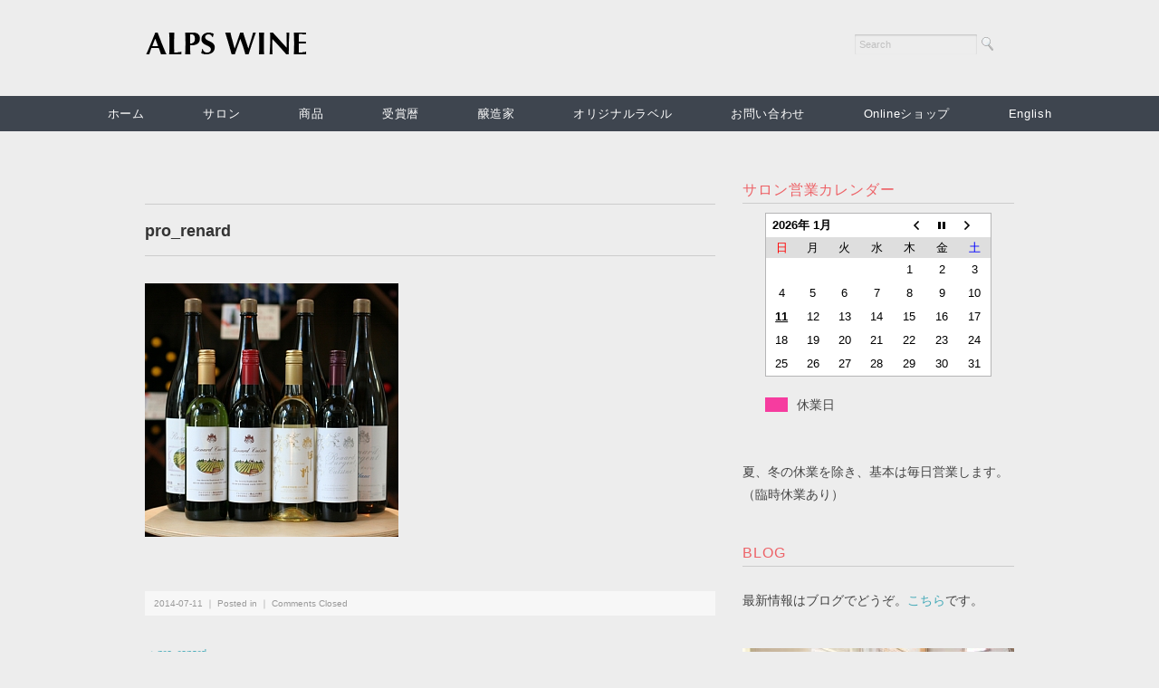

--- FILE ---
content_type: text/html; charset=UTF-8
request_url: http://www.alpswine.co.jp/pro_renard/
body_size: 39677
content:
<!DOCTYPE html>
<html>
<head>
<title>pro_renard | 山梨の小さなワイナリー アルプスワイン株式会社 - 山梨の小さなワイナリー　アルプスワイン株式会社</title>
<meta charset="utf-8">
<meta name="viewport" content="width=device-width, initial-scale=1.0">
<meta name="description" content="pro_renard | 山梨の小さなワイナリー アルプスワイン株式会社 - 山梨県笛吹市一宮町にあるワイナリー、アルプスワイン株式会社のホームページです。「フォックスヴィレッジ」のワイン、ジュースを製造。オンラインショップ、サロン（直営店）、ブログの紹介、オリジナルラベル製作、新着情報案内など。" />
<link rel="stylesheet" href="http://www.alpswine.co.jp/alps/wp-content/themes/rubytuesday/responsive.css" type="text/css" media="screen, print" />
<link rel="stylesheet" href="http://www.alpswine.co.jp/alps/wp-content/themes/rubytuesday/style.css" type="text/css" media="screen, print" />
<link rel="alternate" type="application/atom+xml" title="山梨の小さなワイナリー　アルプスワイン株式会社 Atom Feed" href="https://www.alpswine.co.jp/feed/atom/" />
<link rel="alternate" type="application/rss+xml" title="山梨の小さなワイナリー　アルプスワイン株式会社 RSS Feed" href="https://www.alpswine.co.jp/feed/" />

<!-- Global site tag (gtag.js) - Google Analytics -->
<script async src="https://www.googletagmanager.com/gtag/js?id=G-7HLX4ZBB16"></script>
<script>
  window.dataLayer = window.dataLayer || [];
  function gtag(){dataLayer.push(arguments);}
  gtag('js', new Date());

  gtag('config', 'G-7HLX4ZBB16');
</script>

<!--[if lt IE 9]>
<script src="http://html5shiv.googlecode.com/svn/trunk/html5.js"></script>
<![endif]-->

		<!-- All in One SEO 4.9.3 - aioseo.com -->
	<meta name="robots" content="max-image-preview:large" />
	<meta name="author" content="aoshimak"/>
	<link rel="canonical" href="https://www.alpswine.co.jp/pro_renard/" />
	<meta name="generator" content="All in One SEO (AIOSEO) 4.9.3" />
		<meta property="og:locale" content="ja_JP" />
		<meta property="og:site_name" content="山梨の小さなワイナリー　アルプスワイン株式会社 | 山梨県笛吹市一宮町にあるワイナリー、アルプスワイン株式会社のホームページです。「フォックスヴィレッジ」のワイン、ジュースを製造。オンラインショップ、サロン（直営店）、ブログの紹介、オリジナルラベル製作、新着情報案内など。" />
		<meta property="og:type" content="article" />
		<meta property="og:title" content="pro_renard | 山梨の小さなワイナリー アルプスワイン株式会社" />
		<meta property="og:url" content="https://www.alpswine.co.jp/pro_renard/" />
		<meta property="article:published_time" content="2014-07-11T05:51:24+00:00" />
		<meta property="article:modified_time" content="2014-07-11T05:51:24+00:00" />
		<meta name="twitter:card" content="summary" />
		<meta name="twitter:title" content="pro_renard | 山梨の小さなワイナリー アルプスワイン株式会社" />
		<script type="application/ld+json" class="aioseo-schema">
			{"@context":"https:\/\/schema.org","@graph":[{"@type":"BreadcrumbList","@id":"https:\/\/www.alpswine.co.jp\/pro_renard\/#breadcrumblist","itemListElement":[{"@type":"ListItem","@id":"https:\/\/www.alpswine.co.jp#listItem","position":1,"name":"\u30db\u30fc\u30e0","item":"https:\/\/www.alpswine.co.jp","nextItem":{"@type":"ListItem","@id":"https:\/\/www.alpswine.co.jp\/pro_renard\/#listItem","name":"pro_renard"}},{"@type":"ListItem","@id":"https:\/\/www.alpswine.co.jp\/pro_renard\/#listItem","position":2,"name":"pro_renard","previousItem":{"@type":"ListItem","@id":"https:\/\/www.alpswine.co.jp#listItem","name":"\u30db\u30fc\u30e0"}}]},{"@type":"ItemPage","@id":"https:\/\/www.alpswine.co.jp\/pro_renard\/#itempage","url":"https:\/\/www.alpswine.co.jp\/pro_renard\/","name":"pro_renard | \u5c71\u68a8\u306e\u5c0f\u3055\u306a\u30ef\u30a4\u30ca\u30ea\u30fc \u30a2\u30eb\u30d7\u30b9\u30ef\u30a4\u30f3\u682a\u5f0f\u4f1a\u793e","inLanguage":"ja","isPartOf":{"@id":"https:\/\/www.alpswine.co.jp\/#website"},"breadcrumb":{"@id":"https:\/\/www.alpswine.co.jp\/pro_renard\/#breadcrumblist"},"author":{"@id":"https:\/\/www.alpswine.co.jp\/author\/aoshimak\/#author"},"creator":{"@id":"https:\/\/www.alpswine.co.jp\/author\/aoshimak\/#author"},"datePublished":"2014-07-11T14:51:24+09:00","dateModified":"2014-07-11T14:51:24+09:00"},{"@type":"Organization","@id":"https:\/\/www.alpswine.co.jp\/#organization","name":"\u5c71\u68a8\u306e\u5c0f\u3055\u306a\u30ef\u30a4\u30ca\u30ea\u30fc\u3000\u30a2\u30eb\u30d7\u30b9\u30ef\u30a4\u30f3\u682a\u5f0f\u4f1a\u793e","description":"\u5c71\u68a8\u770c\u7b1b\u5439\u5e02\u4e00\u5bae\u753a\u306b\u3042\u308b\u30ef\u30a4\u30ca\u30ea\u30fc\u3001\u30a2\u30eb\u30d7\u30b9\u30ef\u30a4\u30f3\u682a\u5f0f\u4f1a\u793e\u306e\u30db\u30fc\u30e0\u30da\u30fc\u30b8\u3067\u3059\u3002\u300c\u30d5\u30a9\u30c3\u30af\u30b9\u30f4\u30a3\u30ec\u30c3\u30b8\u300d\u306e\u30ef\u30a4\u30f3\u3001\u30b8\u30e5\u30fc\u30b9\u3092\u88fd\u9020\u3002\u30aa\u30f3\u30e9\u30a4\u30f3\u30b7\u30e7\u30c3\u30d7\u3001\u30b5\u30ed\u30f3\uff08\u76f4\u55b6\u5e97\uff09\u3001\u30d6\u30ed\u30b0\u306e\u7d39\u4ecb\u3001\u30aa\u30ea\u30b8\u30ca\u30eb\u30e9\u30d9\u30eb\u88fd\u4f5c\u3001\u65b0\u7740\u60c5\u5831\u6848\u5185\u306a\u3069\u3002","url":"https:\/\/www.alpswine.co.jp\/"},{"@type":"Person","@id":"https:\/\/www.alpswine.co.jp\/author\/aoshimak\/#author","url":"https:\/\/www.alpswine.co.jp\/author\/aoshimak\/","name":"aoshimak"},{"@type":"WebSite","@id":"https:\/\/www.alpswine.co.jp\/#website","url":"https:\/\/www.alpswine.co.jp\/","name":"\u30a2\u30eb\u30d7\u30b9\u30ef\u30a4\u30f3\u682a\u5f0f\u4f1a\u793e\uff08\u5c71\u68a8\uff09","description":"\u5c71\u68a8\u770c\u7b1b\u5439\u5e02\u4e00\u5bae\u753a\u306b\u3042\u308b\u30ef\u30a4\u30ca\u30ea\u30fc\u3001\u30a2\u30eb\u30d7\u30b9\u30ef\u30a4\u30f3\u682a\u5f0f\u4f1a\u793e\u306e\u30db\u30fc\u30e0\u30da\u30fc\u30b8\u3067\u3059\u3002\u300c\u30d5\u30a9\u30c3\u30af\u30b9\u30f4\u30a3\u30ec\u30c3\u30b8\u300d\u306e\u30ef\u30a4\u30f3\u3001\u30b8\u30e5\u30fc\u30b9\u3092\u88fd\u9020\u3002\u30aa\u30f3\u30e9\u30a4\u30f3\u30b7\u30e7\u30c3\u30d7\u3001\u30b5\u30ed\u30f3\uff08\u76f4\u55b6\u5e97\uff09\u3001\u30d6\u30ed\u30b0\u306e\u7d39\u4ecb\u3001\u30aa\u30ea\u30b8\u30ca\u30eb\u30e9\u30d9\u30eb\u88fd\u4f5c\u3001\u65b0\u7740\u60c5\u5831\u6848\u5185\u306a\u3069\u3002","inLanguage":"ja","publisher":{"@id":"https:\/\/www.alpswine.co.jp\/#organization"}}]}
		</script>
		<!-- All in One SEO -->

<link rel='dns-prefetch' href='//ajax.googleapis.com' />
<link rel="alternate" title="oEmbed (JSON)" type="application/json+oembed" href="https://www.alpswine.co.jp/wp-json/oembed/1.0/embed?url=https%3A%2F%2Fwww.alpswine.co.jp%2Fpro_renard%2F" />
<link rel="alternate" title="oEmbed (XML)" type="text/xml+oembed" href="https://www.alpswine.co.jp/wp-json/oembed/1.0/embed?url=https%3A%2F%2Fwww.alpswine.co.jp%2Fpro_renard%2F&#038;format=xml" />
<style id='wp-img-auto-sizes-contain-inline-css' type='text/css'>
img:is([sizes=auto i],[sizes^="auto," i]){contain-intrinsic-size:3000px 1500px}
/*# sourceURL=wp-img-auto-sizes-contain-inline-css */
</style>
<style id='wp-emoji-styles-inline-css' type='text/css'>

	img.wp-smiley, img.emoji {
		display: inline !important;
		border: none !important;
		box-shadow: none !important;
		height: 1em !important;
		width: 1em !important;
		margin: 0 0.07em !important;
		vertical-align: -0.1em !important;
		background: none !important;
		padding: 0 !important;
	}
/*# sourceURL=wp-emoji-styles-inline-css */
</style>
<style id='wp-block-library-inline-css' type='text/css'>
:root{--wp-block-synced-color:#7a00df;--wp-block-synced-color--rgb:122,0,223;--wp-bound-block-color:var(--wp-block-synced-color);--wp-editor-canvas-background:#ddd;--wp-admin-theme-color:#007cba;--wp-admin-theme-color--rgb:0,124,186;--wp-admin-theme-color-darker-10:#006ba1;--wp-admin-theme-color-darker-10--rgb:0,107,160.5;--wp-admin-theme-color-darker-20:#005a87;--wp-admin-theme-color-darker-20--rgb:0,90,135;--wp-admin-border-width-focus:2px}@media (min-resolution:192dpi){:root{--wp-admin-border-width-focus:1.5px}}.wp-element-button{cursor:pointer}:root .has-very-light-gray-background-color{background-color:#eee}:root .has-very-dark-gray-background-color{background-color:#313131}:root .has-very-light-gray-color{color:#eee}:root .has-very-dark-gray-color{color:#313131}:root .has-vivid-green-cyan-to-vivid-cyan-blue-gradient-background{background:linear-gradient(135deg,#00d084,#0693e3)}:root .has-purple-crush-gradient-background{background:linear-gradient(135deg,#34e2e4,#4721fb 50%,#ab1dfe)}:root .has-hazy-dawn-gradient-background{background:linear-gradient(135deg,#faaca8,#dad0ec)}:root .has-subdued-olive-gradient-background{background:linear-gradient(135deg,#fafae1,#67a671)}:root .has-atomic-cream-gradient-background{background:linear-gradient(135deg,#fdd79a,#004a59)}:root .has-nightshade-gradient-background{background:linear-gradient(135deg,#330968,#31cdcf)}:root .has-midnight-gradient-background{background:linear-gradient(135deg,#020381,#2874fc)}:root{--wp--preset--font-size--normal:16px;--wp--preset--font-size--huge:42px}.has-regular-font-size{font-size:1em}.has-larger-font-size{font-size:2.625em}.has-normal-font-size{font-size:var(--wp--preset--font-size--normal)}.has-huge-font-size{font-size:var(--wp--preset--font-size--huge)}.has-text-align-center{text-align:center}.has-text-align-left{text-align:left}.has-text-align-right{text-align:right}.has-fit-text{white-space:nowrap!important}#end-resizable-editor-section{display:none}.aligncenter{clear:both}.items-justified-left{justify-content:flex-start}.items-justified-center{justify-content:center}.items-justified-right{justify-content:flex-end}.items-justified-space-between{justify-content:space-between}.screen-reader-text{border:0;clip-path:inset(50%);height:1px;margin:-1px;overflow:hidden;padding:0;position:absolute;width:1px;word-wrap:normal!important}.screen-reader-text:focus{background-color:#ddd;clip-path:none;color:#444;display:block;font-size:1em;height:auto;left:5px;line-height:normal;padding:15px 23px 14px;text-decoration:none;top:5px;width:auto;z-index:100000}html :where(.has-border-color){border-style:solid}html :where([style*=border-top-color]){border-top-style:solid}html :where([style*=border-right-color]){border-right-style:solid}html :where([style*=border-bottom-color]){border-bottom-style:solid}html :where([style*=border-left-color]){border-left-style:solid}html :where([style*=border-width]){border-style:solid}html :where([style*=border-top-width]){border-top-style:solid}html :where([style*=border-right-width]){border-right-style:solid}html :where([style*=border-bottom-width]){border-bottom-style:solid}html :where([style*=border-left-width]){border-left-style:solid}html :where(img[class*=wp-image-]){height:auto;max-width:100%}:where(figure){margin:0 0 1em}html :where(.is-position-sticky){--wp-admin--admin-bar--position-offset:var(--wp-admin--admin-bar--height,0px)}@media screen and (max-width:600px){html :where(.is-position-sticky){--wp-admin--admin-bar--position-offset:0px}}

/*# sourceURL=wp-block-library-inline-css */
</style><style id='wp-block-paragraph-inline-css' type='text/css'>
.is-small-text{font-size:.875em}.is-regular-text{font-size:1em}.is-large-text{font-size:2.25em}.is-larger-text{font-size:3em}.has-drop-cap:not(:focus):first-letter{float:left;font-size:8.4em;font-style:normal;font-weight:100;line-height:.68;margin:.05em .1em 0 0;text-transform:uppercase}body.rtl .has-drop-cap:not(:focus):first-letter{float:none;margin-left:.1em}p.has-drop-cap.has-background{overflow:hidden}:root :where(p.has-background){padding:1.25em 2.375em}:where(p.has-text-color:not(.has-link-color)) a{color:inherit}p.has-text-align-left[style*="writing-mode:vertical-lr"],p.has-text-align-right[style*="writing-mode:vertical-rl"]{rotate:180deg}
/*# sourceURL=http://www.alpswine.co.jp/alps/wp-includes/blocks/paragraph/style.min.css */
</style>
<style id='global-styles-inline-css' type='text/css'>
:root{--wp--preset--aspect-ratio--square: 1;--wp--preset--aspect-ratio--4-3: 4/3;--wp--preset--aspect-ratio--3-4: 3/4;--wp--preset--aspect-ratio--3-2: 3/2;--wp--preset--aspect-ratio--2-3: 2/3;--wp--preset--aspect-ratio--16-9: 16/9;--wp--preset--aspect-ratio--9-16: 9/16;--wp--preset--color--black: #000000;--wp--preset--color--cyan-bluish-gray: #abb8c3;--wp--preset--color--white: #ffffff;--wp--preset--color--pale-pink: #f78da7;--wp--preset--color--vivid-red: #cf2e2e;--wp--preset--color--luminous-vivid-orange: #ff6900;--wp--preset--color--luminous-vivid-amber: #fcb900;--wp--preset--color--light-green-cyan: #7bdcb5;--wp--preset--color--vivid-green-cyan: #00d084;--wp--preset--color--pale-cyan-blue: #8ed1fc;--wp--preset--color--vivid-cyan-blue: #0693e3;--wp--preset--color--vivid-purple: #9b51e0;--wp--preset--gradient--vivid-cyan-blue-to-vivid-purple: linear-gradient(135deg,rgb(6,147,227) 0%,rgb(155,81,224) 100%);--wp--preset--gradient--light-green-cyan-to-vivid-green-cyan: linear-gradient(135deg,rgb(122,220,180) 0%,rgb(0,208,130) 100%);--wp--preset--gradient--luminous-vivid-amber-to-luminous-vivid-orange: linear-gradient(135deg,rgb(252,185,0) 0%,rgb(255,105,0) 100%);--wp--preset--gradient--luminous-vivid-orange-to-vivid-red: linear-gradient(135deg,rgb(255,105,0) 0%,rgb(207,46,46) 100%);--wp--preset--gradient--very-light-gray-to-cyan-bluish-gray: linear-gradient(135deg,rgb(238,238,238) 0%,rgb(169,184,195) 100%);--wp--preset--gradient--cool-to-warm-spectrum: linear-gradient(135deg,rgb(74,234,220) 0%,rgb(151,120,209) 20%,rgb(207,42,186) 40%,rgb(238,44,130) 60%,rgb(251,105,98) 80%,rgb(254,248,76) 100%);--wp--preset--gradient--blush-light-purple: linear-gradient(135deg,rgb(255,206,236) 0%,rgb(152,150,240) 100%);--wp--preset--gradient--blush-bordeaux: linear-gradient(135deg,rgb(254,205,165) 0%,rgb(254,45,45) 50%,rgb(107,0,62) 100%);--wp--preset--gradient--luminous-dusk: linear-gradient(135deg,rgb(255,203,112) 0%,rgb(199,81,192) 50%,rgb(65,88,208) 100%);--wp--preset--gradient--pale-ocean: linear-gradient(135deg,rgb(255,245,203) 0%,rgb(182,227,212) 50%,rgb(51,167,181) 100%);--wp--preset--gradient--electric-grass: linear-gradient(135deg,rgb(202,248,128) 0%,rgb(113,206,126) 100%);--wp--preset--gradient--midnight: linear-gradient(135deg,rgb(2,3,129) 0%,rgb(40,116,252) 100%);--wp--preset--font-size--small: 13px;--wp--preset--font-size--medium: 20px;--wp--preset--font-size--large: 36px;--wp--preset--font-size--x-large: 42px;--wp--preset--spacing--20: 0.44rem;--wp--preset--spacing--30: 0.67rem;--wp--preset--spacing--40: 1rem;--wp--preset--spacing--50: 1.5rem;--wp--preset--spacing--60: 2.25rem;--wp--preset--spacing--70: 3.38rem;--wp--preset--spacing--80: 5.06rem;--wp--preset--shadow--natural: 6px 6px 9px rgba(0, 0, 0, 0.2);--wp--preset--shadow--deep: 12px 12px 50px rgba(0, 0, 0, 0.4);--wp--preset--shadow--sharp: 6px 6px 0px rgba(0, 0, 0, 0.2);--wp--preset--shadow--outlined: 6px 6px 0px -3px rgb(255, 255, 255), 6px 6px rgb(0, 0, 0);--wp--preset--shadow--crisp: 6px 6px 0px rgb(0, 0, 0);}:where(.is-layout-flex){gap: 0.5em;}:where(.is-layout-grid){gap: 0.5em;}body .is-layout-flex{display: flex;}.is-layout-flex{flex-wrap: wrap;align-items: center;}.is-layout-flex > :is(*, div){margin: 0;}body .is-layout-grid{display: grid;}.is-layout-grid > :is(*, div){margin: 0;}:where(.wp-block-columns.is-layout-flex){gap: 2em;}:where(.wp-block-columns.is-layout-grid){gap: 2em;}:where(.wp-block-post-template.is-layout-flex){gap: 1.25em;}:where(.wp-block-post-template.is-layout-grid){gap: 1.25em;}.has-black-color{color: var(--wp--preset--color--black) !important;}.has-cyan-bluish-gray-color{color: var(--wp--preset--color--cyan-bluish-gray) !important;}.has-white-color{color: var(--wp--preset--color--white) !important;}.has-pale-pink-color{color: var(--wp--preset--color--pale-pink) !important;}.has-vivid-red-color{color: var(--wp--preset--color--vivid-red) !important;}.has-luminous-vivid-orange-color{color: var(--wp--preset--color--luminous-vivid-orange) !important;}.has-luminous-vivid-amber-color{color: var(--wp--preset--color--luminous-vivid-amber) !important;}.has-light-green-cyan-color{color: var(--wp--preset--color--light-green-cyan) !important;}.has-vivid-green-cyan-color{color: var(--wp--preset--color--vivid-green-cyan) !important;}.has-pale-cyan-blue-color{color: var(--wp--preset--color--pale-cyan-blue) !important;}.has-vivid-cyan-blue-color{color: var(--wp--preset--color--vivid-cyan-blue) !important;}.has-vivid-purple-color{color: var(--wp--preset--color--vivid-purple) !important;}.has-black-background-color{background-color: var(--wp--preset--color--black) !important;}.has-cyan-bluish-gray-background-color{background-color: var(--wp--preset--color--cyan-bluish-gray) !important;}.has-white-background-color{background-color: var(--wp--preset--color--white) !important;}.has-pale-pink-background-color{background-color: var(--wp--preset--color--pale-pink) !important;}.has-vivid-red-background-color{background-color: var(--wp--preset--color--vivid-red) !important;}.has-luminous-vivid-orange-background-color{background-color: var(--wp--preset--color--luminous-vivid-orange) !important;}.has-luminous-vivid-amber-background-color{background-color: var(--wp--preset--color--luminous-vivid-amber) !important;}.has-light-green-cyan-background-color{background-color: var(--wp--preset--color--light-green-cyan) !important;}.has-vivid-green-cyan-background-color{background-color: var(--wp--preset--color--vivid-green-cyan) !important;}.has-pale-cyan-blue-background-color{background-color: var(--wp--preset--color--pale-cyan-blue) !important;}.has-vivid-cyan-blue-background-color{background-color: var(--wp--preset--color--vivid-cyan-blue) !important;}.has-vivid-purple-background-color{background-color: var(--wp--preset--color--vivid-purple) !important;}.has-black-border-color{border-color: var(--wp--preset--color--black) !important;}.has-cyan-bluish-gray-border-color{border-color: var(--wp--preset--color--cyan-bluish-gray) !important;}.has-white-border-color{border-color: var(--wp--preset--color--white) !important;}.has-pale-pink-border-color{border-color: var(--wp--preset--color--pale-pink) !important;}.has-vivid-red-border-color{border-color: var(--wp--preset--color--vivid-red) !important;}.has-luminous-vivid-orange-border-color{border-color: var(--wp--preset--color--luminous-vivid-orange) !important;}.has-luminous-vivid-amber-border-color{border-color: var(--wp--preset--color--luminous-vivid-amber) !important;}.has-light-green-cyan-border-color{border-color: var(--wp--preset--color--light-green-cyan) !important;}.has-vivid-green-cyan-border-color{border-color: var(--wp--preset--color--vivid-green-cyan) !important;}.has-pale-cyan-blue-border-color{border-color: var(--wp--preset--color--pale-cyan-blue) !important;}.has-vivid-cyan-blue-border-color{border-color: var(--wp--preset--color--vivid-cyan-blue) !important;}.has-vivid-purple-border-color{border-color: var(--wp--preset--color--vivid-purple) !important;}.has-vivid-cyan-blue-to-vivid-purple-gradient-background{background: var(--wp--preset--gradient--vivid-cyan-blue-to-vivid-purple) !important;}.has-light-green-cyan-to-vivid-green-cyan-gradient-background{background: var(--wp--preset--gradient--light-green-cyan-to-vivid-green-cyan) !important;}.has-luminous-vivid-amber-to-luminous-vivid-orange-gradient-background{background: var(--wp--preset--gradient--luminous-vivid-amber-to-luminous-vivid-orange) !important;}.has-luminous-vivid-orange-to-vivid-red-gradient-background{background: var(--wp--preset--gradient--luminous-vivid-orange-to-vivid-red) !important;}.has-very-light-gray-to-cyan-bluish-gray-gradient-background{background: var(--wp--preset--gradient--very-light-gray-to-cyan-bluish-gray) !important;}.has-cool-to-warm-spectrum-gradient-background{background: var(--wp--preset--gradient--cool-to-warm-spectrum) !important;}.has-blush-light-purple-gradient-background{background: var(--wp--preset--gradient--blush-light-purple) !important;}.has-blush-bordeaux-gradient-background{background: var(--wp--preset--gradient--blush-bordeaux) !important;}.has-luminous-dusk-gradient-background{background: var(--wp--preset--gradient--luminous-dusk) !important;}.has-pale-ocean-gradient-background{background: var(--wp--preset--gradient--pale-ocean) !important;}.has-electric-grass-gradient-background{background: var(--wp--preset--gradient--electric-grass) !important;}.has-midnight-gradient-background{background: var(--wp--preset--gradient--midnight) !important;}.has-small-font-size{font-size: var(--wp--preset--font-size--small) !important;}.has-medium-font-size{font-size: var(--wp--preset--font-size--medium) !important;}.has-large-font-size{font-size: var(--wp--preset--font-size--large) !important;}.has-x-large-font-size{font-size: var(--wp--preset--font-size--x-large) !important;}
/*# sourceURL=global-styles-inline-css */
</style>

<style id='classic-theme-styles-inline-css' type='text/css'>
/*! This file is auto-generated */
.wp-block-button__link{color:#fff;background-color:#32373c;border-radius:9999px;box-shadow:none;text-decoration:none;padding:calc(.667em + 2px) calc(1.333em + 2px);font-size:1.125em}.wp-block-file__button{background:#32373c;color:#fff;text-decoration:none}
/*# sourceURL=/wp-includes/css/classic-themes.min.css */
</style>
<link rel='stylesheet' id='biz-cal-style-css' href='http://www.alpswine.co.jp/alps/wp-content/plugins/biz-calendar/biz-cal.css?ver=2.2.0' type='text/css' media='all' />
<link rel='stylesheet' id='contact-form-7-css' href='http://www.alpswine.co.jp/alps/wp-content/plugins/contact-form-7/includes/css/styles.css?ver=6.1.4' type='text/css' media='all' />
<script type="text/javascript" src="http://ajax.googleapis.com/ajax/libs/jquery/1.7.1/jquery.min.js?ver=1.7.1" id="jquery-js"></script>
<script type="text/javascript" id="biz-cal-script-js-extra">
/* <![CDATA[ */
var bizcalOptions = {"holiday_title":"\u4f11\u696d\u65e5","temp_holidays":"2025-05-08\r\n","temp_weekdays":"","eventday_title":"","eventday_url":"","eventdays":"","month_limit":"\u6307\u5b9a","nextmonthlimit":"1","prevmonthlimit":"1","plugindir":"http://www.alpswine.co.jp/alps/wp-content/plugins/biz-calendar/","national_holiday":""};
//# sourceURL=biz-cal-script-js-extra
/* ]]> */
</script>
<script type="text/javascript" src="http://www.alpswine.co.jp/alps/wp-content/plugins/biz-calendar/calendar.js?ver=2.2.0" id="biz-cal-script-js"></script>
<link rel="https://api.w.org/" href="https://www.alpswine.co.jp/wp-json/" /><link rel="alternate" title="JSON" type="application/json" href="https://www.alpswine.co.jp/wp-json/wp/v2/media/402" /><link rel='shortlink' href='https://www.alpswine.co.jp/?p=402' />
<style type="text/css" id="custom-background-css">
body.custom-background { background-color: #ededed; }
</style>
	<script type="text/javascript" src="http://www.alpswine.co.jp/alps/wp-content/themes/rubytuesday/jquery/scrolltopcontrol.js"></script>
<script src="http://www.alpswine.co.jp/alps/wp-content/themes/rubytuesday/jquery/jquery.cycle2.js" type="text/javascript"></script>
<script src="http://www.alpswine.co.jp/alps/wp-content/themes/rubytuesday/jquery/jquery.cycle2.carousel.js" type="text/javascript"></script>
<script type="text/javascript">
 $().ready(function() {
   $(document).ready(
     function(){
     $("a img").hover(function(){
     $(this).fadeTo(200, 0.8);
     },function(){
     $(this).fadeTo(300, 1.0);
     });
   });
 });
</script>
</head>

<body class="attachment wp-singular attachment-template-default single single-attachment postid-402 attachmentid-402 attachment-jpeg custom-background wp-theme-rubytuesday">

<!-- ヘッダー -->
<header id="header">

<!-- ヘッダー中身 -->    
<div class="header-inner">

<!-- ロゴ -->
<h1 class="logo">
<a href="https://www.alpswine.co.jp" title="山梨の小さなワイナリー　アルプスワイン株式会社"><img src="http://www.alpswine.co.jp/alps/wp-content/uploads/2013/09/logo_s1.png" alt="山梨の小さなワイナリー　アルプスワイン株式会社"/></a>
</h1>
<!-- / ロゴ -->

<!-- サーチ -->
<div class="contact">
<div class="search">
<form method="get" id="searchform" action="https://www.alpswine.co.jp">
<fieldset>
<input name="s" type="text" onfocus="if(this.value=='Search') this.value='';" onblur="if(this.value=='') this.value='Search';" value="Search" />
<button type="submit"></button>
</fieldset>
</form>
</div></div>
<!-- / サーチ -->  

</div>    
<!-- / ヘッダー中身 -->    

</header>
<!-- / ヘッダー -->  
<div class="clear"></div>


<!-- トップナビゲーション -->
<nav id="nav">
<!--[if IE 7 ]><div style="margin-top:30px"></div><![endif]-->
<ul id="topnav">
<li><div class="menu-topnav-container"><ul id="menu-topnav" class="menu"><li id="menu-item-578" class="menu-item menu-item-type-custom menu-item-object-custom menu-item-578"><a href="http://www.alpswine.co.jp">ホーム</a></li>
<li id="menu-item-698" class="menu-item menu-item-type-post_type menu-item-object-page menu-item-698"><a href="https://www.alpswine.co.jp/salon/">サロン</a></li>
<li id="menu-item-697" class="menu-item menu-item-type-post_type menu-item-object-page menu-item-697"><a href="https://www.alpswine.co.jp/product/">商品</a></li>
<li id="menu-item-699" class="menu-item menu-item-type-post_type menu-item-object-page menu-item-699"><a href="https://www.alpswine.co.jp/prize/">受賞暦</a></li>
<li id="menu-item-693" class="menu-item menu-item-type-post_type menu-item-object-page menu-item-693"><a href="https://www.alpswine.co.jp/winemaker/">醸造家</a></li>
<li id="menu-item-696" class="menu-item menu-item-type-post_type menu-item-object-page menu-item-696"><a href="https://www.alpswine.co.jp/label/">オリジナルラベル</a></li>
<li id="menu-item-694" class="menu-item menu-item-type-post_type menu-item-object-page menu-item-694"><a href="https://www.alpswine.co.jp/contact/">お問い合わせ</a></li>
<li id="menu-item-688" class="menu-item menu-item-type-custom menu-item-object-custom menu-item-688"><a href="http://alpswine.shop-pro.jp">Onlineショップ</a></li>
<li id="menu-item-692" class="menu-item menu-item-type-custom menu-item-object-custom menu-item-692"><a href="http://www.alpswine.co.jp/alps/wp-content/uploads/2014/07/English_flyer.pdf">English</a></li>
</ul></div></li>
</ul>
</nav>
<!-- / トップナビゲーション -->
<div class="clear"></div>  
<!-- 全体warapper -->
<div class="wrapper">

<!-- メインwrap -->
<div id="main">


<!-- コンテンツブロック -->
<div class="row">


<!-- 本文エリア -->
<article class="twothird">

<!-- ページタイトル -->
<h2 class="pagetitle"></h2>
<!-- / ページタイトル -->

<!-- 投稿 -->
<h3 class="blog-title">pro_renard</h3>

<p class="attachment"><a href='https://www.alpswine.co.jp/alps/wp-content/uploads/2014/07/pro_renard.jpg'><img fetchpriority="high" decoding="async" width="280" height="280" src="https://www.alpswine.co.jp/alps/wp-content/uploads/2014/07/pro_renard.jpg" class="attachment-medium size-medium" alt="" srcset="https://www.alpswine.co.jp/alps/wp-content/uploads/2014/07/pro_renard.jpg 280w, https://www.alpswine.co.jp/alps/wp-content/uploads/2014/07/pro_renard-150x150.jpg 150w" sizes="(max-width: 280px) 100vw, 280px" /></a></p>

<div id="blog-foot">2014-07-11 ｜ Posted in  ｜ <span>Comments Closed</span>　</div>
<!-- / 投稿 -->

<!-- ページャー -->
<div id="next">
<span class="left"><a href="https://www.alpswine.co.jp/pro_renard/" rel="prev">＜ pro_renard</a></span>
<span class="right"></span>
<div class="clear"></div>
</div>
<!-- / ページャー -->

<!-- コメントエリア -->


<!-- / コメントエリア -->

<!-- 投稿が無い場合 -->
<!-- 投稿が無い場合 -->


</article>
<!-- / 本文エリア -->


<!-- サイドエリア -->
<article class="third">

<!-- サイドバー -->
<div id="sidebar">

<div id="sidebox">
<div id="bizcalendar-3" class="widget widget_bizcalendar"><div class="sidebar-title">サロン営業カレンダー</div><div id='biz_calendar'></div></div><div id="block-8" class="widget widget_block widget_text">
<p>夏、冬の休業を除き、基本は毎日営業します。（臨時休業あり）</p>
</div><div id="text-9" class="widget widget_text"><div class="sidebar-title">BLOG</div>			<div class="textwidget"><p>最新情報はブログでどうぞ。<a href="https://blog.goo.ne.jp/alps_wine">こちら</a>です。</p>
<p><img loading="lazy" decoding="async" class="alignnone size-medium wp-image-484" src="http://www.alpswine.co.jp/alps/wp-content/uploads/2014/08/gooblog420x280-300x200.jpg" alt="" width="300" height="200" srcset="https://www.alpswine.co.jp/alps/wp-content/uploads/2014/08/gooblog420x280-300x200.jpg 300w, https://www.alpswine.co.jp/alps/wp-content/uploads/2014/08/gooblog420x280.jpg 420w" sizes="auto, (max-width: 300px) 100vw, 300px" /></p>
</div>
		</div><div id="block-5" class="widget widget_block widget_media_image"></div></div>

</div>
<!-- /  サイドバー  -->
</article>
<!-- / サイドエリア -->


</div>
<!-- / コンテンツブロック -->


</div>
<!-- / メインwrap -->

</div>
<!-- / 全体wrapper -->

<!-- フッターエリア -->
<footer id="footer">
<div class="footer-inner">

<!-- フッターウィジェット -->
<div class="row">
<article class="third">
<div id="topbox">
<div id="text-6" class="widget widget_text"><div class="top-title">アルプスワイン株式会社</div>			<div class="textwidget"><p>〒405-0068<br />
山梨県笛吹市一宮町狐新居４１８<br />
TEL 0553-47-0383（代）<br />
FAX 0553-47-2155</p>
<p>アルプスワイン本社<br />
営業時間 9:00～17:00<br />
<本社定休日 日曜・祝日></p>
</div>
		</div></div>
</article>
<article class="third">
<div id="topbox">
<div id="nav_menu-3" class="widget widget_nav_menu"><div class="top-title">menu</div><div class="menu-sub-container"><ul id="menu-sub" class="menu"><li id="menu-item-689" class="menu-item menu-item-type-post_type menu-item-object-page menu-item-689"><a href="https://www.alpswine.co.jp/about/">アルプスワイン株式会社について</a></li>
<li id="menu-item-690" class="menu-item menu-item-type-taxonomy menu-item-object-category menu-item-690"><a href="https://www.alpswine.co.jp/category/news/">News</a></li>
<li id="menu-item-701" class="menu-item menu-item-type-post_type menu-item-object-page menu-item-701"><a href="https://www.alpswine.co.jp/salon/">サロン</a></li>
<li id="menu-item-702" class="menu-item menu-item-type-post_type menu-item-object-page menu-item-702"><a href="https://www.alpswine.co.jp/product/">FOX VILLAGE商品のご紹介</a></li>
<li id="menu-item-700" class="menu-item menu-item-type-post_type menu-item-object-page menu-item-700"><a href="https://www.alpswine.co.jp/prize/">ワイン受賞歴</a></li>
<li id="menu-item-687" class="menu-item menu-item-type-post_type menu-item-object-page menu-item-687"><a href="https://www.alpswine.co.jp/label/">オリジナルラベル</a></li>
<li id="menu-item-695" class="menu-item menu-item-type-post_type menu-item-object-page menu-item-695"><a href="https://www.alpswine.co.jp/contact/">お問い合わせ</a></li>
<li id="menu-item-691" class="menu-item menu-item-type-custom menu-item-object-custom menu-item-691"><a href="http://www.alpswine.co.jp/alps/wp-content/uploads/2014/07/English_flyer.pdf">English</a></li>
</ul></div></div><div id="block-2" class="widget widget_block"><center>
<img decoding="async" src="http://www.alpswine.co.jp/alps/wp-content/uploads/2013/09/logo_s1.png">
</center></div></div>
</article>
<article class="third">
<div id="topbox">
<div id="text-8" class="widget widget_text"><div class="top-title">アルプスワインのサロン（直営店）</div>			<div class="textwidget"><p>〒405-0068<br />
山梨県笛吹市一宮町狐新居323-1<br />
TEL 0553-47-5881</p>
<p>営業時間  10:00～16:00<br />
&lt;サロン営業日＞<br />
夏、冬の休業を除き、毎日営業します（臨時休業あり）</p>
</div>
		</div></div>
</article>
</div>
<!-- / フッターウィジェット -->
<div class="clear"></div>

<div id="sociallink">
<!-- Twitterアイコン -->
<a href="https://twitter.com/alpswine_boss" target="_blank" title="Twitter"><img src="http://www.alpswine.co.jp/alps/wp-content/themes/rubytuesday/images/ic_foot_twitter.gif" alt="Twitter" style="margin-right:10px" /></a>
<!-- / Twitterアイコン -->
<!-- Facebookアイコン -->
<a href="https://www.facebook.com/alpswine" target="_blank" title="Facebook"><img src="http://www.alpswine.co.jp/alps/wp-content/themes/rubytuesday/images/ic_foot_facebook.gif" alt="Facebook" style="margin-right:10px" /></a>
<!-- / Facebookアイコン -->
<!-- RSSアイコン -->
<a href="https://www.alpswine.co.jp/feed/" target="_blank" title="RSS Feed"><img src="http://www.alpswine.co.jp/alps/wp-content/themes/rubytuesday/images/ic_foot_rss.gif" alt="RSS Feed" /></a>
<!-- / RSSアイコン -->
</div>

<!-- コピーライト表示 -->
<div id="copyright">
© 山梨の小さなワイナリー　アルプスワイン株式会社. all rights reserved. <a href="http://minimalwp.com" target="_blank">Theme by Minimal WP</a>
</div>
<!-- /コピーライト表示 -->

</div>
</footer>
<!-- / フッターエリア -->

<script type="speculationrules">
{"prefetch":[{"source":"document","where":{"and":[{"href_matches":"/*"},{"not":{"href_matches":["/alps/wp-*.php","/alps/wp-admin/*","/alps/wp-content/uploads/*","/alps/wp-content/*","/alps/wp-content/plugins/*","/alps/wp-content/themes/rubytuesday/*","/*\\?(.+)"]}},{"not":{"selector_matches":"a[rel~=\"nofollow\"]"}},{"not":{"selector_matches":".no-prefetch, .no-prefetch a"}}]},"eagerness":"conservative"}]}
</script>
<script type="text/javascript" src="http://www.alpswine.co.jp/alps/wp-includes/js/dist/hooks.min.js?ver=dd5603f07f9220ed27f1" id="wp-hooks-js"></script>
<script type="text/javascript" src="http://www.alpswine.co.jp/alps/wp-includes/js/dist/i18n.min.js?ver=c26c3dc7bed366793375" id="wp-i18n-js"></script>
<script type="text/javascript" id="wp-i18n-js-after">
/* <![CDATA[ */
wp.i18n.setLocaleData( { 'text direction\u0004ltr': [ 'ltr' ] } );
//# sourceURL=wp-i18n-js-after
/* ]]> */
</script>
<script type="text/javascript" src="http://www.alpswine.co.jp/alps/wp-content/plugins/contact-form-7/includes/swv/js/index.js?ver=6.1.4" id="swv-js"></script>
<script type="text/javascript" id="contact-form-7-js-translations">
/* <![CDATA[ */
( function( domain, translations ) {
	var localeData = translations.locale_data[ domain ] || translations.locale_data.messages;
	localeData[""].domain = domain;
	wp.i18n.setLocaleData( localeData, domain );
} )( "contact-form-7", {"translation-revision-date":"2025-11-30 08:12:23+0000","generator":"GlotPress\/4.0.3","domain":"messages","locale_data":{"messages":{"":{"domain":"messages","plural-forms":"nplurals=1; plural=0;","lang":"ja_JP"},"This contact form is placed in the wrong place.":["\u3053\u306e\u30b3\u30f3\u30bf\u30af\u30c8\u30d5\u30a9\u30fc\u30e0\u306f\u9593\u9055\u3063\u305f\u4f4d\u7f6e\u306b\u7f6e\u304b\u308c\u3066\u3044\u307e\u3059\u3002"],"Error:":["\u30a8\u30e9\u30fc:"]}},"comment":{"reference":"includes\/js\/index.js"}} );
//# sourceURL=contact-form-7-js-translations
/* ]]> */
</script>
<script type="text/javascript" id="contact-form-7-js-before">
/* <![CDATA[ */
var wpcf7 = {
    "api": {
        "root": "https:\/\/www.alpswine.co.jp\/wp-json\/",
        "namespace": "contact-form-7\/v1"
    }
};
//# sourceURL=contact-form-7-js-before
/* ]]> */
</script>
<script type="text/javascript" src="http://www.alpswine.co.jp/alps/wp-content/plugins/contact-form-7/includes/js/index.js?ver=6.1.4" id="contact-form-7-js"></script>
<script id="wp-emoji-settings" type="application/json">
{"baseUrl":"https://s.w.org/images/core/emoji/17.0.2/72x72/","ext":".png","svgUrl":"https://s.w.org/images/core/emoji/17.0.2/svg/","svgExt":".svg","source":{"concatemoji":"http://www.alpswine.co.jp/alps/wp-includes/js/wp-emoji-release.min.js?ver=d539ff5bc1229e7c38531263005e7de9"}}
</script>
<script type="module">
/* <![CDATA[ */
/*! This file is auto-generated */
const a=JSON.parse(document.getElementById("wp-emoji-settings").textContent),o=(window._wpemojiSettings=a,"wpEmojiSettingsSupports"),s=["flag","emoji"];function i(e){try{var t={supportTests:e,timestamp:(new Date).valueOf()};sessionStorage.setItem(o,JSON.stringify(t))}catch(e){}}function c(e,t,n){e.clearRect(0,0,e.canvas.width,e.canvas.height),e.fillText(t,0,0);t=new Uint32Array(e.getImageData(0,0,e.canvas.width,e.canvas.height).data);e.clearRect(0,0,e.canvas.width,e.canvas.height),e.fillText(n,0,0);const a=new Uint32Array(e.getImageData(0,0,e.canvas.width,e.canvas.height).data);return t.every((e,t)=>e===a[t])}function p(e,t){e.clearRect(0,0,e.canvas.width,e.canvas.height),e.fillText(t,0,0);var n=e.getImageData(16,16,1,1);for(let e=0;e<n.data.length;e++)if(0!==n.data[e])return!1;return!0}function u(e,t,n,a){switch(t){case"flag":return n(e,"\ud83c\udff3\ufe0f\u200d\u26a7\ufe0f","\ud83c\udff3\ufe0f\u200b\u26a7\ufe0f")?!1:!n(e,"\ud83c\udde8\ud83c\uddf6","\ud83c\udde8\u200b\ud83c\uddf6")&&!n(e,"\ud83c\udff4\udb40\udc67\udb40\udc62\udb40\udc65\udb40\udc6e\udb40\udc67\udb40\udc7f","\ud83c\udff4\u200b\udb40\udc67\u200b\udb40\udc62\u200b\udb40\udc65\u200b\udb40\udc6e\u200b\udb40\udc67\u200b\udb40\udc7f");case"emoji":return!a(e,"\ud83e\u1fac8")}return!1}function f(e,t,n,a){let r;const o=(r="undefined"!=typeof WorkerGlobalScope&&self instanceof WorkerGlobalScope?new OffscreenCanvas(300,150):document.createElement("canvas")).getContext("2d",{willReadFrequently:!0}),s=(o.textBaseline="top",o.font="600 32px Arial",{});return e.forEach(e=>{s[e]=t(o,e,n,a)}),s}function r(e){var t=document.createElement("script");t.src=e,t.defer=!0,document.head.appendChild(t)}a.supports={everything:!0,everythingExceptFlag:!0},new Promise(t=>{let n=function(){try{var e=JSON.parse(sessionStorage.getItem(o));if("object"==typeof e&&"number"==typeof e.timestamp&&(new Date).valueOf()<e.timestamp+604800&&"object"==typeof e.supportTests)return e.supportTests}catch(e){}return null}();if(!n){if("undefined"!=typeof Worker&&"undefined"!=typeof OffscreenCanvas&&"undefined"!=typeof URL&&URL.createObjectURL&&"undefined"!=typeof Blob)try{var e="postMessage("+f.toString()+"("+[JSON.stringify(s),u.toString(),c.toString(),p.toString()].join(",")+"));",a=new Blob([e],{type:"text/javascript"});const r=new Worker(URL.createObjectURL(a),{name:"wpTestEmojiSupports"});return void(r.onmessage=e=>{i(n=e.data),r.terminate(),t(n)})}catch(e){}i(n=f(s,u,c,p))}t(n)}).then(e=>{for(const n in e)a.supports[n]=e[n],a.supports.everything=a.supports.everything&&a.supports[n],"flag"!==n&&(a.supports.everythingExceptFlag=a.supports.everythingExceptFlag&&a.supports[n]);var t;a.supports.everythingExceptFlag=a.supports.everythingExceptFlag&&!a.supports.flag,a.supports.everything||((t=a.source||{}).concatemoji?r(t.concatemoji):t.wpemoji&&t.twemoji&&(r(t.twemoji),r(t.wpemoji)))});
//# sourceURL=http://www.alpswine.co.jp/alps/wp-includes/js/wp-emoji-loader.min.js
/* ]]> */
</script>


</body>
</html>

--- FILE ---
content_type: application/javascript
request_url: http://www.alpswine.co.jp/alps/wp-content/themes/rubytuesday/jquery/jquery.cycle2.js
body_size: 39492
content:
/*! * jQuery Cycle2 - Version: BETA-20121030 * http://malsup.com/jquery/cycle2/ * Copyright (c) 2012 M. Alsup; Dual licensed: MIT/GPL * Requires: jQuery v1.7 or later */;(function($) {"use strict";var version = 'BETA-20121030';$.fn.cycle = function( options ) {    // fix mistakes with the ready state    var o;    if ( this.length === 0 && !$.isReady ) {        o = { s: this.selector, c: this.context };        log('requeuing slideshow (dom not ready)');        $(function() {            $( o.s, o.c ).cycle(options);        });        return this;    }    return this.each(function() {        var data, opts, shortName, val;        var container = $(this);        if ( container.data('cycle.opts') )            return; // already initialized        if ( container.data('cycle-log') === false ||             ( options && options.log === false ) ||            ( opts && opts.log === false) ) {            log = $.noop;        }        log('--c2 init--');        data = container.data();        for (var p in data) {            // allow props to be accessed sans 'cycle' prefix and log the overrides            if (data.hasOwnProperty(p) && /^cycle[A-Z]+/.test(p) ) {                val = data[p];                shortName = p.match(/^cycle(.*)/)[1].replace(/^[A-Z]/, lowerCase);                log(shortName+':', val, '('+typeof val +')');                data[shortName] = val;            }        }        opts = $.extend( {}, $.fn.cycle.defaults, data, options || {});        opts.timeoutId = 0;        opts.paused = 0;        opts.container = container;        opts._maxZ = opts.maxZ;        opts.API = $.extend ( { _container: container }, $.fn.cycle.API );        opts.API.log = log;        opts.API.trigger = function( eventName, args ) {            opts.container.trigger( eventName, args );            return opts.API;        };        container.data( 'cycle.opts', opts );        container.data( 'cycle.API', opts.API );        // opportunity for plugins to modify opts and API        opts.API.trigger('cycle-bootstrap', [ opts, opts.API ]);        opts.API.addInitialSlides();        opts.API.preInitSlideshow();        if ( opts.slides.length )            opts.API.initSlideshow();    });};$.fn.cycle.API = {    opts: function() {        return this._container.data( 'cycle.opts' );    },    addInitialSlides: function() {        var opts = this.opts();        var slides = opts.slides;        opts.slideCount = 0;        opts.slides = $(); // empty set                // add slides that already exist        slides = slides.jquery ? slides : opts.container.find( slides );        opts.API.add( slides );    },    preInitSlideshow: function() {        var opts = this.opts();        opts.API.trigger('cycle-pre-initialize', [ opts ]);        var tx = $.fn.cycle.transitions[opts.fx];        if (tx && $.isFunction(tx.preInit))            tx.preInit( opts );        opts._preInitialized = true;    },    postInitSlideshow: function() {        var opts = this.opts();        opts.API.trigger('cycle-post-initialize', [ opts ]);        var tx = $.fn.cycle.transitions[opts.fx];        if (tx && $.isFunction(tx.postInit))            tx.postInit( opts );    },    initSlideshow: function() {        var opts = this.opts();        var pauseObj = opts.container;        opts.API.calcFirstSlide();        if ( opts.container.css('position') == 'static' )            opts.container.css('position', 'relative');        $(opts.slides[opts.currSlide]).css('opacity',1).show();        opts.API.stackSlides( opts.slides[opts.currSlide], opts.slides[opts.nextSlide], !opts.reverse );        if ( opts.pauseOnHover ) {            // allow pauseOnHover to specify an element            if ( opts.pauseOnHover !== true )                pauseObj = $( opts.pauseOnHover );            pauseObj.hover(                function(){                     opts.paused = 1;                     opts.API.trigger('cycle-paused', [ opts ] );                },                 function(){                     opts.paused = 0;                     opts.API.trigger('cycle-resumed', [ opts ] );                }            );        }        // stage initial transition        if ( opts.timeout ) {            opts.timeoutId = setTimeout(function() {                opts.API.prepareTx( false, !opts.reverse );            }, opts.timeout + opts.delay);        }        opts._initialized = true;        opts.API.updateView();        opts.container.on('cycle-paused cycle-resumed', function(e) {            opts.container[ e.type === 'cycle-paused' ? 'addClass' : 'removeClass' ]('cycle-paused');        });        opts.API.trigger('cycle-initialized', [ opts ]);        opts.API.postInitSlideshow();    },    add: function( slides, prepend ) {        var opts = this.opts();        var oldSlideCount = opts.slideCount;        var startSlideshow = false;        var len;        $( slides ).each(function(i) {            var slideOpts;            var slide = $(this);            if ( prepend )                opts.container.prepend( slide );            else                opts.container.append( slide );            opts.slideCount++;            slideOpts = opts.API.buildSlideOpts( slide );            if ( prepend )                opts.slides = $( slide ).add( opts.slides );            else                opts.slides = opts.slides.add( slide );            opts.API.initSlide( slideOpts, slide, --opts._maxZ );            slide.data('cycle.opts', slideOpts);            opts.API.trigger('cycle-slide-added', [ opts, slideOpts, slide ]);        });        opts.API.updateView();        startSlideshow = opts._preInitialized && (oldSlideCount < 2 && opts.slideCount >= 1);        if ( startSlideshow ) {            if ( !opts._initialized )                opts.API.initSlideshow();            else if ( opts.timeout ) {                len = opts.slides.length;                opts.nextSlide = opts.reverse ? len - 1 : 1;            }        }    },    calcFirstSlide: function() {        var opts = this.opts();        var firstSlideIndex;        firstSlideIndex = parseInt( opts.startingSlide || 0, 10 );        if (firstSlideIndex >= opts.slides.length || firstSlideIndex < 0)            firstSlideIndex = 0;        opts.currSlide = firstSlideIndex;        if ( opts.reverse ) {            opts.nextSlide = firstSlideIndex - 1;            if (opts.nextSlide < 0)                opts.nextSlide = opts.slides.length - 1;        }        else {            opts.nextSlide = firstSlideIndex + 1;            if (opts.nextSlide == opts.slides.length)                opts.nextSlide = 0;        }    },    calcNextSlide: function() {        var opts = this.opts();        var roll;        if ( opts.reverse ) {            roll = (opts.nextSlide - 1) < 0;            opts.nextSlide = roll ? opts.slideCount - 1 : opts.nextSlide-1;            opts.currSlide = roll ? 0 : opts.nextSlide+1;        }        else {            roll = (opts.nextSlide + 1) == opts.slides.length;            opts.nextSlide = roll ? 0 : opts.nextSlide+1;            opts.currSlide = roll ? opts.slides.length-1 : opts.nextSlide-1;        }    },    calcTx: function( slideOpts, manual ) {        var opts = slideOpts;        var tx;        if ( manual && opts.manualFx )            tx = $.fn.cycle.transitions[opts.manualFx];        if ( !tx )            tx = $.fn.cycle.transitions[opts.fx];        if (!tx) {            tx = $.fn.cycle.transitions.fade;            log('Transition "' + opts.fx + '" not found.  Using fade.');        }        return tx;    },    prepareTx: function( manual, fwd ) {        var opts = this.opts();        var after, curr, next, slideOpts, tx;        if ( opts.slideCount < 2 ) {            opts.timeoutId = 0;            return;        }        if ( manual ) {            opts.API.stopTransition();            opts.busy = false;            clearTimeout(opts.timeoutId);            opts.timeoutId = 0;        }        if ( opts.busy )            return;        if ( opts.timeoutId === 0 && !manual )            return;        curr = opts.slides[opts.currSlide];        next = opts.slides[opts.nextSlide];        slideOpts = opts.API.getSlideOpts( opts.nextSlide );        tx = opts.API.calcTx( slideOpts, manual );        opts._tx = tx;        if ( manual && slideOpts.manualSpeed !== undefined )            slideOpts.speed = slideOpts.manualSpeed;        if ( opts.nextSlide != opts.currSlide && (manual || (!opts.paused && opts.timeout) )) {            opts.API.trigger('cycle-before', [ slideOpts, curr, next, fwd ]);            if ( tx.before )                tx.before( slideOpts, curr, next, fwd );            after = function() {                opts.busy = false;                if (tx.after)                    tx.after( slideOpts, curr, next, fwd );                opts.API.trigger('cycle-after', [ slideOpts, curr, next, fwd ]);                opts.API.queueTransition( slideOpts);                opts.API.updateView();            };            opts.busy = true;            if (tx.transition)                tx.transition(slideOpts, curr, next, fwd, after);            else                opts.API.doTransition( slideOpts, curr, next, fwd, after);            opts.API.calcNextSlide();        } else {            opts.API.queueTransition( slideOpts );        }    },    // perform the actual animation    doTransition: function( slideOpts, currEl, nextEl, fwd, callback) {        var opts = slideOpts;        var curr = $(currEl), next = $(nextEl);        var fn = function() {            // make sure animIn has something so that callback doesn't trigger immediately            next.animate(opts.animIn || { opacity: 1}, opts.speed, opts.easeIn || opts.easing, callback);        };        next.css(opts.cssBefore || {});        curr.animate(opts.animOut || {}, opts.speed, opts.easeOut || opts.easing, function() {            curr.css(opts.cssAfter || {});            if (!opts.sync) {                fn();            }        });        if (opts.sync) {            fn();        }    },    queueTransition: function( slideOpts ) {        var opts = this.opts();        if (opts.nextSlide === 0 && --opts.loop === 0) {            opts.API.log('terminating; loop=0');            opts.timeout = 0;            opts.API.trigger('cycle-finished', [ opts ]);            // reset nextSlide            opts.nextSlide = opts.currSlide;            return;        }        if (slideOpts.timeout) {            opts.timeoutId = setTimeout(function() {                 opts.API.prepareTx( false, !opts.reverse );             }, slideOpts.timeout );        }    },    stopTransition: function() {        var opts = this.opts();        if ( opts.slides.filter(':animated').length ) {            opts.slides.stop(false, true);            opts.API.trigger('cycle-transition-stopped', [ opts ]);        }        if ( opts._tx && opts._tx.stopTransition )            opts._tx.stopTransition( opts );    },    // advance slide forward or back    advanceSlide: function( val ) {        var opts = this.opts();        clearTimeout(opts.timeoutId);        opts.timeoutId = 0;        opts.nextSlide = opts.currSlide + val;                if (opts.nextSlide < 0)            opts.nextSlide = opts.slides.length - 1;        else if (opts.nextSlide >= opts.slides.length)            opts.nextSlide = 0;        opts.API.prepareTx( true,  val >= 0 );        return false;    },    buildSlideOpts: function( slide ) {        var opts = this.opts();        var val, shortName;        var slideOpts = slide.data() || {};        for (var p in slideOpts) {            // allow props to be accessed sans 'cycle' prefix and log the overrides            if (slideOpts.hasOwnProperty(p) && /^cycle[A-Z]+/.test(p) ) {                val = slideOpts[p];                shortName = p.match(/^cycle(.*)/)[1].replace(/^[A-Z]/, lowerCase);                log('['+(opts.slideCount-1)+']', shortName+':', val, '('+typeof val +')');                slideOpts[shortName] = val;            }        }        slideOpts = $.extend( {}, $.fn.cycle.defaults, opts, slideOpts );        slideOpts.slideNum = opts.slideCount;        try {            // these props should always be read from the master state object            delete slideOpts.API;            delete slideOpts.slideCount;            delete slideOpts.currSlide;            delete slideOpts.nextSlide;            delete slideOpts.slides;        } catch(e) {            // no op        }        return slideOpts;    },    getSlideOpts: function( index ) {        var opts = this.opts();        if ( index === undefined )            index = opts.currSlide;        var slide = opts.slides[index];        var slideOpts = $(slide).data('cycle.opts');        return $.extend( {}, opts, slideOpts );    },        initSlide: function( slideOpts, slide, suggestedZindex ) {        var opts = this.opts();        slide.css( slideOpts.slideCss || {} );        if ( suggestedZindex > 0 )            slide.css( 'zIndex', suggestedZindex );        // ensure that speed settings are sane        if ( isNaN( slideOpts.speed ) )            slideOpts.speed = $.fx.speeds[slideOpts.speed] || $.fx.speeds._default;        if ( !slideOpts.sync )            slideOpts.speed = slideOpts.speed / 2;        slide.addClass( opts.slideClass );    },    updateView: function() {        var opts = this.opts();        if ( !opts._initialized )            return;        var slideOpts = opts.API.getSlideOpts();        var currSlide = opts.slides[ opts.currSlide ];        if ( opts.slideActiveClass ) {            opts.slides.removeClass( opts.slideActiveClass )                .eq( opts.currSlide ).addClass( opts.slideActiveClass );        }        if ( opts.hideNonActive )            opts.slides.filter( ':not(.' + opts.slideActiveClass + ')' ).hide();        opts.API.trigger('cycle-update-view', [ opts, slideOpts, currSlide ]);    },    getComponent: function( name ) {        var opts = this.opts();        var selector = opts[name];        if (typeof selector === 'string') {            // if selector is a child selector then use find, otherwise query full dom            return (/^\s*\>/).test( selector ) ? opts.container.find( selector ) : $( selector );        }        if (selector.jquery)            return selector;                return $(selector);    },    stackSlides: function( curr, next, fwd ) {        var opts = this.opts();        if ( !curr ) {            curr = opts.slides[opts.currSlide];            next = opts.slides[opts.nextSlide];            fwd = !opts.reverse;        }        // reset the zIndex for the common case:        // curr slide on top,  next slide beneath, and the rest in order to be shown        $(curr).css('zIndex', opts.maxZ);        var i;        var z = opts.maxZ - 2;        var len = opts.slideCount;        if (fwd) {            for ( i = opts.currSlide + 1; i < len; i++ )                $( opts.slides[i] ).css( 'zIndex', z-- );            for ( i = 0; i < opts.currSlide; i++ )                $( opts.slides[i] ).css( 'zIndex', z-- );        }        else {            for ( i = opts.currSlide - 1; i >= 0; i-- )                $( opts.slides[i] ).css( 'zIndex', z-- );            for ( i = len - 1; i > opts.currSlide; i-- )                $( opts.slides[i] ).css( 'zIndex', z-- );        }        $(next).css('zIndex', opts.maxZ - 1);    },    getSlideIndex: function( el ) {        return this.opts().slides.index( el );    }}; // API// expose default logger$.fn.cycle.log = log;$.fn.cycle.version = function() { return 'Cycle2: ' + version; };// helper functionsfunction log() {    /*global console:true */    if (window.console && console.log)        console.log('[cycle2] ' + Array.prototype.join.call(arguments, ' ') );}function lowerCase(s) {    return (s || '').toLowerCase();}// expose transition object$.fn.cycle.transitions = {    custom: {    },    none: {        before: function( opts, curr, next, fwd ) {            opts.API.stackSlides( next, curr, fwd );            opts.cssBefore = { opacity: 1, display: 'block' };        }    },    fade: {        before: function( opts, curr, next, fwd ) {            var css = opts.API.getSlideOpts( opts.nextSlide ).slideCss || {};            opts.API.stackSlides( curr, next, fwd );            opts.cssBefore = $.extend(css, { opacity: 0, display: 'block' });            opts.animIn = { opacity: 1 };            opts.animOut = { opacity: 0 };        }    },    fadeout: {        before: function( opts , curr, next, fwd ) {            var css = opts.API.getSlideOpts( opts.nextSlide ).slideCss || {};            opts.API.stackSlides( curr, next, fwd );            opts.cssBefore = $.extend(css, { opacity: 1, display: 'block' });            opts.animOut = { opacity: 0 };        }    },    scrollHorz: {        before: function( opts, curr, next, fwd ) {            opts.API.stackSlides( curr, next, fwd );            var w = opts.container.css('overflow','hidden').width();            opts.cssBefore = { left: fwd ? w : - w, top: 0, opacity: 1, display: 'block' };            opts.cssAfter = { zIndex: opts._maxZ - 2 };            opts.animIn = { left: 0 };            opts.animOut = { left: fwd ? -w : w };        }    }};// @see: http://jquery.malsup.com/cycle2/api$.fn.cycle.defaults = {    allowWrap:        true,    autoSelector:     '.cycle-slideshow',    delay:            0,    easing:           null,    fx:              'fade',    hideNonActive:    true,    loop:             0,    manualFx:         undefined,    manualSpeed:      undefined,    maxZ:             100,    pauseOnHover:     false,    reverse:          false,    slideActiveClass: 'cycle-slide-active',    slideClass:       'cycle-slide',    slideCss:         { position: 'absolute', top: 0, left: 0 },    slides:          '> img',    speed:            500,    startingSlide:    0,    sync:             true,    timeout:          4000};// automatically find and run slideshows$(document).ready(function() {    $( $.fn.cycle.defaults.autoSelector ).cycle();});})(jQuery);/*! Cycle2 autoheight plugin; Copyright (c) M.Alsup, 2012; version: BETA-20120910 */(function($) {"use strict";$.extend($.fn.cycle.defaults, {    autoHeight: 0});    $(document).on( 'cycle-initialized', function( e, opts ) {    var ratio;    if ( $.type( opts.autoHeight ) == 'number' && opts.autoHeight >= 0 ) {        // use existing slide        opts._sentinel = $( opts.slides[opts.autoHeight] ).clone().css({            position: 'static',            visibility: 'hidden',            display: 'block'        }).prependTo( opts.container ).removeClass().addClass('cycle-sentinel cycle-slide');    }    else if ( $.type( opts.autoHeight ) == 'string' && /\d+\:\d+/.test( opts.autoHeight ) ) {         // use ratio        ratio = opts.autoHeight.match(/(\d+)\:(\d+)/);        ratio = ratio[1] / ratio[2];        $(window).on( 'resize', onResize );        opts._autoHeightOnResize = onResize;        setTimeout(function() {            $(window).triggerHandler('resize');        },15);    }    function onResize() {        opts.container.height( opts.container.width() / ratio );    }});$(document).on( 'cycle-destroyed', function( e, opts ) {    if ( opts._sentinel )        opts._sentinel.remove();    if ( opts._autoHeightOnResize )        $(window).off( 'resize', opts._autoHeightOnResize );});})(jQuery);/*! caption plugin for Cycle2;  version: BETA-20120910 */(function($) {"use strict";$.extend($.fn.cycle.defaults, {    caption:          '> .cycle-caption',    captionTemplate:  '{{slideNum}} / {{slideCount}}',    overlay:          '> .cycle-overlay',    overlayTemplate:  '<div>{{title}}</div><div>{{desc}}</div>'});    $(document).on( 'cycle-update-view', function( e, opts, slideOpts, currSlide ) {    var el;    $.each(['caption','overlay'], function() {        var name = this, template = slideOpts[name+'Template'];        if( opts[name] && template ) {            el = opts.API.getComponent( name );            el.html( opts.API.tmpl( template, slideOpts, currSlide ) );        }    });});$(document).on( 'cycle-destroyed', function( e, opts ) {    var el;    $.each(['caption','overlay'], function() {        var name = this, template = opts[name+'Template'];        if ( opts[name] && template ) {            el = opts.API.getComponent( 'caption' );            el.empty();        }    });});})(jQuery);/*! command plugin for Cycle2;  version: BETA-20121028 */(function($) {"use strict";var c2 = $.fn.cycle;$.fn.cycle = function( options ) {    var cmd, cmdFn, opts;    var args = $.makeArray( arguments );    if ( $.type( options ) == 'number' ) {        return this.cycle( 'goto', options );    }    if ( $.type( options ) == 'string' ) {        return this.each(function() {            var cmdArgs;            cmd = options;            opts = $(this).data('cycle.opts');            if ( opts === undefined ) {                c2.log('slideshow must be initialized before sending commands; "' + cmd + '" ignored');                return;            }            else {                cmd = cmd == 'goto' ? 'jump' : cmd; // issue #3; change 'goto' to 'jump' internally                cmdFn = opts.API[ cmd ];                if ( $.isFunction( cmdFn )) {                    cmdArgs = $.makeArray( args );                    cmdArgs.shift();                    return cmdFn.apply( opts.API, cmdArgs );                }                else {                    c2.log( 'unknown command: ', cmd );                }            }        });    }    else {        return c2.apply( this, arguments );    }};// copy props$.extend( $.fn.cycle, c2 );$.extend( c2.API, {    next: function() {        var opts = this.opts();        var count = opts.reverse ? -1 : 1;        if ( opts.allowWrap === false && ( opts.currSlide + count ) >= opts.slideCount )            return;        opts.API.advanceSlide( count );        opts.API.trigger('cycle-next', [ opts ]).log('cycle-next');    },    prev: function() {        var opts = this.opts();        var count = opts.reverse ? 1 : -1;        if ( opts.allowWrap === false && ( opts.currSlide + count ) < 0 )            return;        opts.API.advanceSlide( count );        opts.API.trigger('cycle-prev', [ opts ]).log('cycle-prev');    },    destroy: function() {        var opts = this.opts();        clearTimeout(opts.timeoutId);        opts.timeoutId = 0;        opts.API.stop();        opts.API.trigger( 'cycle-destroyed', [ opts ] ).log('cycle-destroyed');        opts.container.removeData( 'cycle.opts' );    },    jump: function( index ) {        // go to the requested slide        var fwd;        var opts = this.opts();        var num = parseInt( index, 10 );        if (isNaN(num) || num < 0 || num >= opts.slides.length) {            opts.API.log('goto: invalid slide index: ' + num);            return;        }        if (num == opts.currSlide) {            opts.API.log('goto: skipping, already on slide', num);            return;        }        opts.nextSlide = num;        clearTimeout(opts.timeoutId);        opts.timeoutId = 0;        opts.API.log('goto: ', num, ' (zero-index)');        fwd = opts.currSlide < opts.nextSlide;        opts.API.prepareTx( true, fwd );    },    stop: function() {        var opts = this.opts();        var pauseObj = opts.container;        clearTimeout(opts.timeoutId);        opts.timeoutId = 0;        opts.API.stopTransition();        if ( opts.pauseOnHover ) {            if ( opts.pauseOnHover !== true )                pauseObj = $( opts.pauseOnHover );            pauseObj.off('mouseenter mouseleave');        }        opts.API.trigger('cycle-stopped', [ opts ]).log('cycle-stopped');    },    pause: function() {        var opts = this.opts();        opts.paused = true;        opts.API.trigger('cycle-paused', [ opts ]).log('cycle-paused');    },    resume: function() {        var opts = this.opts();        opts.paused = false;        opts.API.trigger('cycle-resumed', [ opts ]).log('cycle-resumed');    },    reinit: function() {        var opts = this.opts();        opts.API.destroy();        opts.container.cycle();    },    remove: function( index ) {        var opts = this.opts();        var slide, slideToRemove, slides = [], slideNum = 1;        for ( var i=0; i < opts.slides.length; i++ ) {            slide = opts.slides[i];            if ( i == index ) {                slideToRemove = slide;            }            else {                slides.push( slide );                $( slide ).data('cycle.opts').slideNum = slideNum;                slideNum++;            }        }        if ( slideToRemove ) {            opts.slides = $( slides );            opts.slideCount--;            $( slideToRemove ).remove();            if (index == opts.currSlide) {                opts.API.advanceSlide( 1 );            }            opts.API.trigger('cycle-slide-removed', [ opts, index, slideToRemove ]).log('cycle-slide-removed');            opts.API.updateView();        }    }});// listen for clicks on elements with data-cycle-cmd attribute$(document).on('click.cycle', '[data-cycle-cmd]', function(e) {    // issue cycle command    e.preventDefault();    var el = $(this);    var command = el.data('cycle-cmd');    var context = el.data('cycle-context') || '.cycle-slideshow';    $(context).cycle(command, el.data('cycle-arg'));});})(jQuery);/*! hash plugin for Cycle2;  version: BETA-20121002 */(function($) {"use strict";$(document).on( 'cycle-pre-initialize', function( e, opts ) {    onHashChange( opts, true );    opts._onHashChange = function() {        onHashChange( opts, false );    };    $( window ).on( 'hashchange', opts._onHashChange);});$(document).on( 'cycle-update-view', function( e, opts, slideOpts ) {    if ( slideOpts.hash ) {        opts._hashFence = true;        window.location.hash = slideOpts.hash;    }});$(document).on( 'cycle-destroyed', function( e, opts) {    if ( opts._onHashChange ) {        $( window ).off( 'hashchange', opts._onHashChange );    }});function onHashChange( opts, setStartingSlide ) {    var hash;    if ( opts._hashFence ) {        opts._hashFence = false;        return;    }        hash = window.location.hash.substring(1);    opts.slides.each(function(i) {        if ( $(this).data( 'cycle-hash' ) === hash ) {            if ( setStartingSlide === true ) {                opts.startingSlide = i;            }            else {                opts.nextSlide = i;                opts.API.prepareTx( true, false );            }            return false;        }    });}})(jQuery);/*! loader plugin for Cycle2;  version: BETA-20120911 */(function($) {"use strict";$.extend($.fn.cycle.defaults, {    loader: false});$(document).on( 'cycle-bootstrap', function( e, opts ) {    var addFn;    if ( !opts.loader )        return;    // override API.add for this slideshow    addFn = opts.API.add;    opts.API.add = add;    function add( slides, prepend ) {        var slideArr = [];        slides = $( slides );        var slideCount = slides.length;        slides.hide().each(function() {            var count = 0;            var slide = $(this);            var images = slide.is('img') ? slide : slide.find('img');            images = images.filter(':not(.cycle-loader-ignore)'); // allow some images to be marked as unimportant            if ( ! images.length ) {                --slideCount;                slideArr.push( slide );                return;            }            count = images.length;            images.each(function() {                // add images that are already loaded                if ( this.complete ) {                    imageLoaded();                }                else {                    $(this).load(function() {                        imageLoaded();                    }).error(function() {                        if ( --count === 0 ) {                            // ignore this slide                            opts.API.log('slide skipped; img not loaded:', this.src);                            if ( --slideCount === 0 && opts.loader == 'wait') {                                addFn.apply( opts.API, [ slideArr, prepend ] );                            }                        }                    });                }            });            function imageLoaded() {                if ( --count === 0 ) {                    --slideCount;                    addSlide( slide );                }            }        });        if ( slideCount )            opts.container.addClass('cycle-loading');                function addSlide( slide ) {            var curr;            if ( opts.loader == 'wait' ) {                slideArr.push( slide );                if ( slideCount === 0 ) {                    addFn.apply( opts.API, [ slideArr, prepend ] );                    opts.container.removeClass('cycle-loading');                }            }            else {                curr = $(opts.slides[opts.currSlide]);                addFn.apply( opts.API, [ slide, prepend ] );                curr.show();                opts.container.removeClass('cycle-loading');            }        }    }});})(jQuery);/*! pager plugin for Cycle2;  version: BETA-20121029 */(function($) {"use strict";$.extend($.fn.cycle.defaults, {    pager:            '> .cycle-pager',    pagerActiveClass: 'cycle-pager-active',    pagerEvent:       'click.cycle',    pagerTemplate:    '<span>&bull;</span>'});    $(document).on( 'cycle-bootstrap', function( e, opts, API ) {    // add method to API    API.buildPagerLink = buildPagerLink;});$(document).on( 'cycle-slide-added', function( e, opts, slideOpts, slideAdded ) {    if ( opts.pager ) {        opts.API.buildPagerLink ( opts, slideOpts, slideAdded );        opts.API.page = page;    }});$(document).on( 'cycle-slide-removed', function( e, opts, index, slideRemoved ) {    if ( opts.pager ) {        var pagers = opts.API.getComponent( 'pager' );        pagers.each(function() {            var pager = $(this);            $( pager.children()[index] ).remove();        });    }});$(document).on( 'cycle-update-view', function( e, opts, slideOpts ) {    var pagers;    if ( opts.pager ) {        pagers = opts.API.getComponent( 'pager' );        pagers.each(function() {           $(this).children().removeClass( opts.pagerActiveClass )            .eq( opts.currSlide ).addClass( opts.pagerActiveClass );        });    }});$(document).on( 'cycle-destroyed', function( e, opts ) {    var pagers;    if (opts.pager && opts.pagerTemplate) {        pagers = opts.API.getComponent( 'pager' );        pagers.empty();    }});function buildPagerLink( opts, slideOpts, slide ) {    var pagerLink;    var pagers = opts.API.getComponent( 'pager' );    pagers.each(function() {        var pager = $(this);        if ( slideOpts.pagerTemplate ) {            var markup = opts.API.tmpl( slideOpts.pagerTemplate, slideOpts, slide[0] );            pagerLink = $( markup ).appendTo( pager );        }        else {            pagerLink = pager.children().eq( opts.slideCount - 1 );        }        pagerLink.on( opts.pagerEvent, function(e) {            e.preventDefault();            opts.API.page( pager, e.currentTarget);        });    });}function page( pager, target ) {    /*jshint validthis:true */    var opts = this.opts();    var index = pager.children().index( target );    var nextSlide = index;    var fwd = opts.currSlide < nextSlide;    if (opts.currSlide == nextSlide) {        return; // no op, clicked pager for the currently displayed slide    }    opts.nextSlide = nextSlide;    opts.API.prepareTx( true, fwd );    opts.API.trigger('cycle-pager-activated', [opts, pager, target ]);}})(jQuery);/*! prevnext plugin for Cycle2;  version: BETA-20121016 */(function($) {"use strict";$.extend($.fn.cycle.defaults, {    next:           '> .cycle-next',    nextEvent:      'click.cycle',    disabledClass:  'disabled',    prev:           '> .cycle-prev',    prevEvent:      'click.cycle',    swipe:          false});    $(document).on( 'cycle-initialized', function( e, opts ) {    opts.API.getComponent( 'next' ).off( opts.nextEvent ).on( opts.nextEvent, function(e) {        e.preventDefault();        opts.API.next();    });    opts.API.getComponent( 'prev' ).off( opts.prevEvent ).on( opts.prevEvent, function(e) {        e.preventDefault();        opts.API.prev();    });    if ( opts.swipe ) {        var nextEvent = opts.swipeVert ? 'swipeUp.cycle' : 'swipeLeft.cycle swipeleft.cycle';        var prevEvent = opts.swipeVert ? 'swipeDown.cycle' : 'swipeRight.cycle swiperight.cycle';        opts.container.on( nextEvent, function(e) {            opts.API.next();        });        opts.container.on( prevEvent, function() {            opts.API.prev();        });    }});$(document).on( 'cycle-update-view', function( e, opts, slideOpts, currSlide ) {    if ( opts.allowWrap )        return;    var cls = opts.disabledClass;    var next = opts.API.getComponent( 'next' );    var prev = opts.API.getComponent( 'prev' );    var prevBoundry = opts._prevBoundry || 0;    var nextBoundry = opts._nextBoundry || opts.slideCount - 1;    if ( opts.currSlide == nextBoundry )        next.addClass( cls ).prop( 'disabled', true );    else        next.removeClass( cls ).prop( 'disabled', false );    if ( opts.currSlide === prevBoundry )        prev.addClass( cls ).prop( 'disabled', true );    else        prev.removeClass( cls ).prop( 'disabled', false );});$(document).on( 'cycle-destroyed', function( e, opts ) {    $( opts.next ).off( opts.nextEvent );    $( opts.prev ).off( opts.prevEvent );    opts.container.off( 'swipeleft.cycle swiperight.cycle swipeLeft.cycle swipeRight.cycle swipeUp.cycle swipeDown.cycle' );});})(jQuery);/*! progressive loader plugin for Cycle2;  version: BETA-20120910 */(function($) {"use strict";$.extend($.fn.cycle.defaults, {    progressive: false});$(document).on( 'cycle-pre-initialize', function( e, opts ) {    if ( !opts.progressive )        return;    var API = opts.API;    var nextFn = API.next;    var prevFn = API.prev;    var prepareTxFn = API.prepareTx;    var slides;    var type = $.type( opts.progressive );    if ( type == 'array' ) {        slides = opts.progressive;    }    else if ($.isFunction( opts.progressive ) ) {        slides = opts.progressive( opts );    }    else if ( type == 'string' ) {        slides = $( opts.progressive ).html();        if ( ! $.trim( slides ) )            return;        try {            slides = $.parseJSON( slides );        }        catch(err) {            API.log( 'error parsing progressive slides', err );            return;        }    }    if ( prepareTxFn ) {        API.prepareTx = function( manual, fwd ) {            var index, slide;            if ( manual || slides.length === 0 ) {                prepareTxFn.apply( opts.API, [ manual, fwd ] );                return;            }            if ( fwd && opts.currSlide == ( opts.slideCount-1) ) {                slide = slides[ 0 ];                slides = slides.slice( 1 );                opts.container.one('cycle-slide-added', function(e, opts ) {                    opts.API.advanceSlide( 1 );                    // opts.container.removeClass('cycle-loading');                });                // opts.container.addClass('cycle-loading');                opts.API.add( slide );            }            else if ( !fwd && opts.currSlide === 0 ) {                index = slides.length-1;                slide = slides[ index ];                slides = slides.slice( 0, index );                opts.container.one('cycle-slide-added', function(e, opts ) {                    opts.currSlide = 1;                    opts.API.advanceSlide( -1 );                    // opts.container.removeClass('cycle-loading');                });                // opts.container.addClass('cycle-loading');                opts.API.add( slide, true );            }            else {                prepareTxFn.apply( opts.API, [ manual, fwd ] );            }        };    }    if ( nextFn ) {        API.next = function() {            var opts = this.opts();            if ( slides.length && opts.currSlide == ( opts.slideCount - 1 ) ) {                var slide = slides[ 0 ];                slides = slides.slice( 1 );                opts.container.one('cycle-slide-added', function(e, opts ) {                    nextFn.apply( opts.API );                    opts.container.removeClass('cycle-loading');                });                opts.container.addClass('cycle-loading');                opts.API.add( slide );            }            else {                nextFn.apply( opts.API );                }        };    }        if ( prevFn ) {        API.prev = function() {            var opts = this.opts();            if ( slides.length && opts.currSlide === 0 ) {                var index = slides.length-1;                var slide = slides[ index ];                slides = slides.slice( 0, index );                opts.container.one('cycle-slide-added', function(e, opts ) {                    opts.currSlide = 1;                    opts.API.advanceSlide( -1 );                    opts.container.removeClass('cycle-loading');                });                opts.container.addClass('cycle-loading');                opts.API.add( slide, true );            }            else {                prevFn.apply( opts.API );            }        };    }});})(jQuery);/*! tmpl plugin for Cycle2;  version: BETA-20121029 */(function($) {"use strict";$.extend($.fn.cycle.defaults, {    tmplRegex: '{{((.)?.*?)}}'});$.extend($.fn.cycle.API, {    tmpl: function( str, opts, extra ) {        var regex = new RegExp( opts.tmplRegex, 'g' );        if (str && opts) {            return str.replace(regex, function(_, str) {                var i, prop, obj = opts, names = str.split('.');                if (names.length > 1) {                   prop = opts;                   for (i=0; i < names.length; i++) {                      obj = prop;                      prop = prop[ names[i] ] || str;                   }                } else {                    prop = opts[str];                }                if ($.isFunction(prop))                   return prop.call(obj, opts);                if (prop !== undefined && prop !== null)                    return prop;                if (extra && extra[ str ] !== undefined)                    return extra[ str ];                return str;            });        }    }});    })(jQuery);